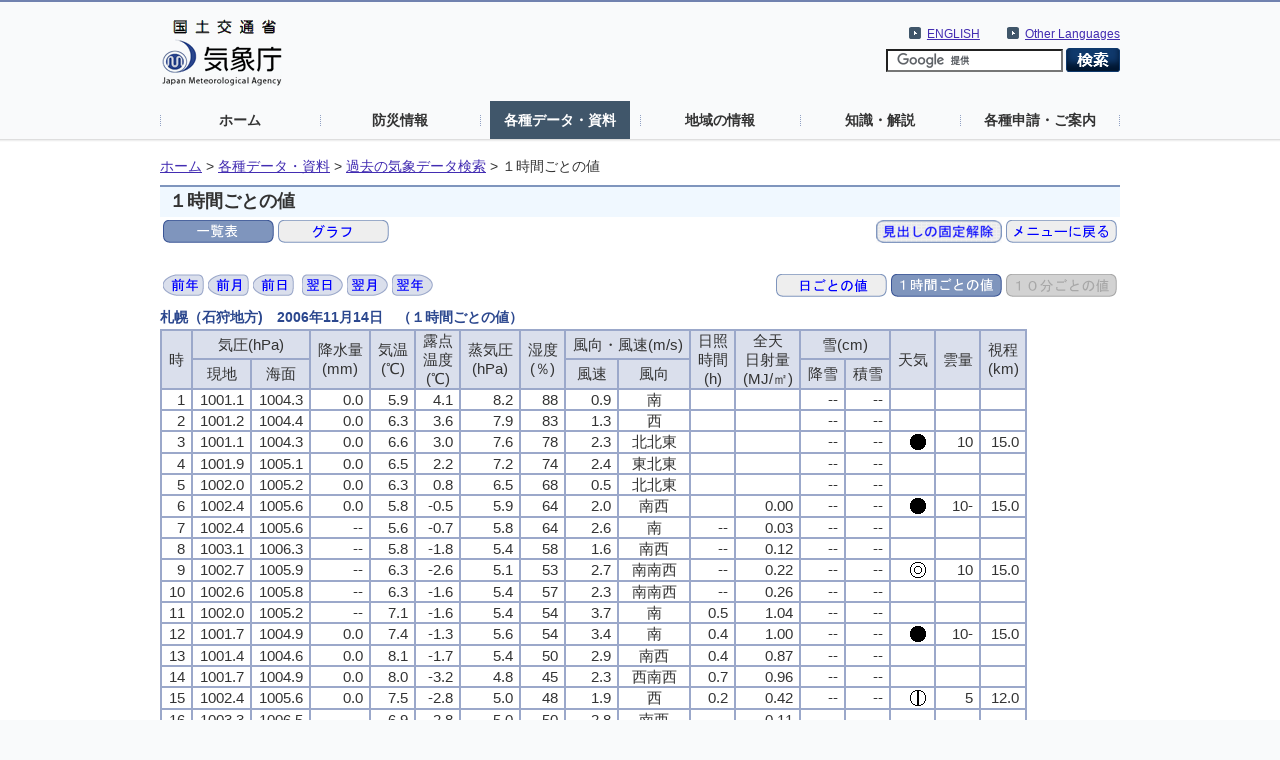

--- FILE ---
content_type: text/html; charset=UTF-8
request_url: https://www.data.jma.go.jp/stats/etrn/view/hourly_s1.php?prec_no=14&block_no=47412&year=2006&month=11&day=14&view=p1s
body_size: 24191
content:
<!doctype html>
<html lang="ja">
<head>
<meta charset="UTF-8">
<title>気象庁｜過去の気象データ検索</title>
<meta name="Author" content="気象庁 Japan Meteorological Agency">
<meta name="keywords" content="気象庁 Japan Meteorological Agency">
<meta name="description" content="気象庁｜過去の気象データ検索">
<meta http-equiv="Content-Style-Type" content="text/css">
<meta http-equiv="Content-Script-Type" content="text/javascript">
<link rel="stylesheet" type="text/css" href="/com/css/define.css" media="all">
<link rel="stylesheet" type="text/css" href="../../css/default.css" media="all">
<script language="JavaScript" type="text/JavaScript" src="/com/js/jquery.js"></script>
<script language="JavaScript" type="text/JavaScript" src="../js/jquery.tablefix.js"></script>
<style type="text/css" media="all"><!-- @import url(/com/default.css); --></style>
<link rel="stylesheet" type="text/css" href="../../data/css/kako.css" media="all">
<link rel="stylesheet" type="text/css" href="../../data/css/print.css" media="print">
</head>
<body>
<noscript><div>すべての機能をご利用いただくにはJavascriptを有効にしてください。</div></noscript>
<!--header start -->
<div id="header_area">
  <div id="nheader">
    <div id="logo"><a href="//www.jma.go.jp/jma/index.html"><img src="/jma/com/images/logo.gif" alt="気象庁" width="120" height="67" /></a></div>
    <div id="header2_right">
      <div id="header2_link">
        <ul>
          <li xml:lang="en" lang="en"><a href="//www.jma.go.jp/jma/kokusai/multi.html">Other Languages</a></li>
        </ul>
      </div>
      <div id="header2_link">
        <ul>
          <li xml:lang="en" lang="en"><a href="//www.jma.go.jp/jma/indexe.html">ENGLISH</a></li>
        </ul>
      </div>
<!-- search -->
      <div id="gsearch">
        <form id="cse-search-box" action="//google.com/cse">
          <input type="hidden" name="cx" value="009950868052057056798:0yrbmp7chwi">
          <input type="hidden" name="ie" value="UTF-8">
          <input type="text" name="q">
          <input type="image" name="sa" src="/jma/com/images/btn_search6.png" alt="検索">
        </form>
        <script type="text/javascript" src="//www.google.com/cse/brand?form=cse-search-box&lang=ja"></script>
      </div>
<!-- search end-->
    </div>
    <ul id="gnavi">
      <li><a href="//www.jma.go.jp/">ホーム</a></li>
      <li><a href="//www.jma.go.jp/jma/menu/menuflash.html">防災情報</a></li>
      <li><a href="//www.jma.go.jp/jma/menu/menureport.html" class="on">各種データ・資料</a></li>
      <li><a href="//www.jma.go.jp/jma/menu/areas.html">地域の情報</a></li>
      <li><a href="//www.jma.go.jp/jma/menu/menuknowledge.html">知識・解説</a></li>
      <li><a href="//www.jma.go.jp/jma/menu/menuappli.html">各種申請・ご案内</a></li>
    </ul>
  </div>
</div>
<!--header end -->

<div id="contents_area2">
  <div id="ncontents2">
<!-- pankuzu menu -->
<div class="print">
  <ul class="breadcrumb2">
  <li><a href="//www.jma.go.jp/">ホーム</a>&nbsp;&gt;&nbsp;</li>
  <li><a href="//www.jma.go.jp/jma/menu/menureport.html">各種データ・資料</a>&nbsp;&gt;&nbsp;</li>

  <li><a href="../index.php?prec_no=14&block_no=47412&year=2006&month=11&day=14&view=p1s">過去の気象データ検索</a>&nbsp;&gt;&nbsp;</li>
  <li>１時間ごとの値</li>
  </ul></div>
<!-- //pankuzu menu -->

<div id="main">
<!-- contents -->
<h1 class="print">１時間ごとの値</h1>

<script type="text/javascript"><!--
$(function(){$('#tablefix1').tablefix({height: 500, fixRows: 2});});
--></script>
<div class="print"><table style="float:left"><tr><td><img src="../../data/icon/sellected/table.gif" alt="一覧表"></td><td><a href="hourly_s1.php?prec_no=14&block_no=47412&year=2006&month=11&day=14&view=g_"><img src="../../data/icon/true/graph.gif" alt="グラフ"></a></td></tr></table><table style="margin-left: auto"><tr><td><a href="hourly_s1.php?prec_no=14&block_no=47412&year=2006&month=11&day=14&view=p1"><img src="../../data/icon/true/scroll_nashi.gif" alt="見出しの固定解除"></a></td><td><a href="../index.php?prec_no=14&block_no=47412&year=2006&month=11&day=14&view=p1s"><img src="../../data/icon/true/2menu.gif" alt="メニューに戻る"></a></td></tr></table><table style="float:left;margin-top: 25px"><tr><td><a href="hourly_s1.php?prec_no=14&block_no=47412&year=2005&month=11&day=14&view=p1s"><img src="../../data/icon/true/year1.gif" alt="前年"></a></td><td><a href="hourly_s1.php?prec_no=14&block_no=47412&year=2006&month=10&day=14&view=p1s"><img src="../../data/icon/true/month1.gif" alt="前月"></a></td><td><a href="hourly_s1.php?prec_no=14&block_no=47412&year=2006&month=11&day=13&view=p1s"><img src="../../data/icon/true/day1.gif" alt="前日"></a></td><td></td><td><a href="hourly_s1.php?prec_no=14&block_no=47412&year=2006&month=11&day=15&view=p1s"><img src="../../data/icon/true/day2.gif" alt="翌日"></a></td><td><a href="hourly_s1.php?prec_no=14&block_no=47412&year=2006&month=12&day=14&view=p1s"><img src="../../data/icon/true/month2.gif" alt="翌月"></a></td><td><a href="hourly_s1.php?prec_no=14&block_no=47412&year=2007&month=11&day=14&view=p1s"><img src="../../data/icon/true/year2.gif" alt="翌年"></a></td></tr></table><table style="margin-left: auto;margin-top: 25px"><tr><td><a href="daily_s1.php?prec_no=14&block_no=47412&year=2006&month=11&day=14&view=p1s"><img src="../../data/icon/true/4daily.gif" alt="日ごとの値"></a></td><td><img src="../../data/icon/sellected/4hourly.gif" alt="１時間ごとの値"></td><td><img src="../../data/icon/false/4_10min.gif" alt="１０分ごとの値"></a></td></tr></table></div><h3 style='padding:0px;margin-bottom:0px'>札幌（石狩地方)　2006年11月14日　（１時間ごとの値）</h3>
<table id='tablefix1' class='data2_s'>
<tr class="mtx"><th rowspan="2" scope="col">時</th><th colspan="2" scope="colgroup">気圧(hPa)</th><th rowspan="2" scope="col">降水量<br />(mm)</th><th rowspan="2" scope="col">気温<br />(℃)</th><th rowspan="2" scope="col">露点<br />温度<br />(℃)</th><th rowspan="2" scope="col">蒸気圧<br />(hPa)</th><th rowspan="2" scope="col">湿度<br />(％)</th><th colspan="2" scope="colgroup">風向・風速(m/s)</th><th rowspan="2" scope="col">日照<br />時間<br />(h)</th><th rowspan="2" scope="col">全天<br />日射量<br />(MJ/㎡)</th><th colspan="2" scope="colgroup">雪(cm)</th><th rowspan="2" scope="col">天気</th><th rowspan="2" scope="col">雲量</th><th rowspan="2" scope="col">視程<br />(km)</th></tr>
<tr class="mtx"><th scope="col">現地</th><th scope="col">海面</th><th scope="col">風速</th><th scope="col">風向</th><th scope="col">降雪</th><th scope="col">積雪</th></tr>
<tr class="mtx" style="text-align:right;"><td style="white-space:nowrap">1</td><td class="data_0_0">1001.1</td><td class="data_0_0">1004.3</td><td class="data_0_0">0.0</td><td class="data_0_0">5.9</td><td class="data_0_0">4.1</td><td class="data_0_0">8.2</td><td class="data_0_0">88</td><td class="data_0_0">0.9</td><td class="data_0_0" style="text-align:center">南</td><td class="data_0_0"></td><td class="data_0_0"></td><td class="data_0_0">--</td><td class="data_0_0">--</td><td class="data_0_0"></td><td class="data_0_0"></td><td class="data_0_0"></td></tr>
<tr class="mtx" style="text-align:right;"><td style="white-space:nowrap">2</td><td class="data_0_0">1001.2</td><td class="data_0_0">1004.4</td><td class="data_0_0">0.0</td><td class="data_0_0">6.3</td><td class="data_0_0">3.6</td><td class="data_0_0">7.9</td><td class="data_0_0">83</td><td class="data_0_0">1.3</td><td class="data_0_0" style="text-align:center">西</td><td class="data_0_0"></td><td class="data_0_0"></td><td class="data_0_0">--</td><td class="data_0_0">--</td><td class="data_0_0"></td><td class="data_0_0"></td><td class="data_0_0"></td></tr>
<tr class="mtx" style="text-align:right;"><td style="white-space:nowrap">3</td><td class="data_0_0">1001.1</td><td class="data_0_0">1004.3</td><td class="data_0_0">0.0</td><td class="data_0_0">6.6</td><td class="data_0_0">3.0</td><td class="data_0_0">7.6</td><td class="data_0_0">78</td><td class="data_0_0">2.3</td><td class="data_0_0" style="text-align:center">北北東</td><td class="data_0_0"></td><td class="data_0_0"></td><td class="data_0_0">--</td><td class="data_0_0">--</td><td class="data_0_0"><img src="../../data/image/tenki/large/F8A8.gif" alt="雨"></td><td class="data_0_0">10</td><td class="data_0_0">15.0</td></tr>
<tr class="mtx" style="text-align:right;"><td style="white-space:nowrap">4</td><td class="data_0_0">1001.9</td><td class="data_0_0">1005.1</td><td class="data_0_0">0.0</td><td class="data_0_0">6.5</td><td class="data_0_0">2.2</td><td class="data_0_0">7.2</td><td class="data_0_0">74</td><td class="data_0_0">2.4</td><td class="data_0_0" style="text-align:center">東北東</td><td class="data_0_0"></td><td class="data_0_0"></td><td class="data_0_0">--</td><td class="data_0_0">--</td><td class="data_0_0"></td><td class="data_0_0"></td><td class="data_0_0"></td></tr>
<tr class="mtx" style="text-align:right;"><td style="white-space:nowrap">5</td><td class="data_0_0">1002.0</td><td class="data_0_0">1005.2</td><td class="data_0_0">0.0</td><td class="data_0_0">6.3</td><td class="data_0_0">0.8</td><td class="data_0_0">6.5</td><td class="data_0_0">68</td><td class="data_0_0">0.5</td><td class="data_0_0" style="text-align:center">北北東</td><td class="data_0_0"></td><td class="data_0_0"></td><td class="data_0_0">--</td><td class="data_0_0">--</td><td class="data_0_0"></td><td class="data_0_0"></td><td class="data_0_0"></td></tr>
<tr class="mtx" style="text-align:right;"><td style="white-space:nowrap">6</td><td class="data_0_0">1002.4</td><td class="data_0_0">1005.6</td><td class="data_0_0">0.0</td><td class="data_0_0">5.8</td><td class="data_0_0">-0.5</td><td class="data_0_0">5.9</td><td class="data_0_0">64</td><td class="data_0_0">2.0</td><td class="data_0_0" style="text-align:center">南西</td><td class="data_0_0"></td><td class="data_0_0">0.00</td><td class="data_0_0">--</td><td class="data_0_0">--</td><td class="data_0_0"><img src="../../data/image/tenki/large/F8A8.gif" alt="雨"></td><td class="data_0_0">10-</td><td class="data_0_0">15.0</td></tr>
<tr class="mtx" style="text-align:right;"><td style="white-space:nowrap">7</td><td class="data_0_0">1002.4</td><td class="data_0_0">1005.6</td><td class="data_0_0">--</td><td class="data_0_0">5.6</td><td class="data_0_0">-0.7</td><td class="data_0_0">5.8</td><td class="data_0_0">64</td><td class="data_0_0">2.6</td><td class="data_0_0" style="text-align:center">南</td><td class="data_0_0">--</td><td class="data_0_0">0.03</td><td class="data_0_0">--</td><td class="data_0_0">--</td><td class="data_0_0"></td><td class="data_0_0"></td><td class="data_0_0"></td></tr>
<tr class="mtx" style="text-align:right;"><td style="white-space:nowrap">8</td><td class="data_0_0">1003.1</td><td class="data_0_0">1006.3</td><td class="data_0_0">--</td><td class="data_0_0">5.8</td><td class="data_0_0">-1.8</td><td class="data_0_0">5.4</td><td class="data_0_0">58</td><td class="data_0_0">1.6</td><td class="data_0_0" style="text-align:center">南西</td><td class="data_0_0">--</td><td class="data_0_0">0.12</td><td class="data_0_0">--</td><td class="data_0_0">--</td><td class="data_0_0"></td><td class="data_0_0"></td><td class="data_0_0"></td></tr>
<tr class="mtx" style="text-align:right;"><td style="white-space:nowrap">9</td><td class="data_0_0">1002.7</td><td class="data_0_0">1005.9</td><td class="data_0_0">--</td><td class="data_0_0">6.3</td><td class="data_0_0">-2.6</td><td class="data_0_0">5.1</td><td class="data_0_0">53</td><td class="data_0_0">2.7</td><td class="data_0_0" style="text-align:center">南南西</td><td class="data_0_0">--</td><td class="data_0_0">0.22</td><td class="data_0_0">--</td><td class="data_0_0">--</td><td class="data_0_0"><img src="../../data/image/tenki/large/F8A2.gif" alt="曇"></td><td class="data_0_0">10</td><td class="data_0_0">15.0</td></tr>
<tr class="mtx" style="text-align:right;"><td style="white-space:nowrap">10</td><td class="data_0_0">1002.6</td><td class="data_0_0">1005.8</td><td class="data_0_0">--</td><td class="data_0_0">6.3</td><td class="data_0_0">-1.6</td><td class="data_0_0">5.4</td><td class="data_0_0">57</td><td class="data_0_0">2.3</td><td class="data_0_0" style="text-align:center">南南西</td><td class="data_0_0">--</td><td class="data_0_0">0.26</td><td class="data_0_0">--</td><td class="data_0_0">--</td><td class="data_0_0"></td><td class="data_0_0"></td><td class="data_0_0"></td></tr>
<tr class="mtx" style="text-align:right;"><td style="white-space:nowrap">11</td><td class="data_0_0">1002.0</td><td class="data_0_0">1005.2</td><td class="data_0_0">--</td><td class="data_0_0">7.1</td><td class="data_0_0">-1.6</td><td class="data_0_0">5.4</td><td class="data_0_0">54</td><td class="data_0_0">3.7</td><td class="data_0_0" style="text-align:center">南</td><td class="data_0_0">0.5</td><td class="data_0_0">1.04</td><td class="data_0_0">--</td><td class="data_0_0">--</td><td class="data_0_0"></td><td class="data_0_0"></td><td class="data_0_0"></td></tr>
<tr class="mtx" style="text-align:right;"><td style="white-space:nowrap">12</td><td class="data_0_0">1001.7</td><td class="data_0_0">1004.9</td><td class="data_0_0">0.0</td><td class="data_0_0">7.4</td><td class="data_0_0">-1.3</td><td class="data_0_0">5.6</td><td class="data_0_0">54</td><td class="data_0_0">3.4</td><td class="data_0_0" style="text-align:center">南</td><td class="data_0_0">0.4</td><td class="data_0_0">1.00</td><td class="data_0_0">--</td><td class="data_0_0">--</td><td class="data_0_0"><img src="../../data/image/tenki/large/F8A8.gif" alt="雨"></td><td class="data_0_0">10-</td><td class="data_0_0">15.0</td></tr>
<tr class="mtx" style="text-align:right;"><td style="white-space:nowrap">13</td><td class="data_0_0">1001.4</td><td class="data_0_0">1004.6</td><td class="data_0_0">0.0</td><td class="data_0_0">8.1</td><td class="data_0_0">-1.7</td><td class="data_0_0">5.4</td><td class="data_0_0">50</td><td class="data_0_0">2.9</td><td class="data_0_0" style="text-align:center">南西</td><td class="data_0_0">0.4</td><td class="data_0_0">0.87</td><td class="data_0_0">--</td><td class="data_0_0">--</td><td class="data_0_0"></td><td class="data_0_0"></td><td class="data_0_0"></td></tr>
<tr class="mtx" style="text-align:right;"><td style="white-space:nowrap">14</td><td class="data_0_0">1001.7</td><td class="data_0_0">1004.9</td><td class="data_0_0">0.0</td><td class="data_0_0">8.0</td><td class="data_0_0">-3.2</td><td class="data_0_0">4.8</td><td class="data_0_0">45</td><td class="data_0_0">2.3</td><td class="data_0_0" style="text-align:center">西南西</td><td class="data_0_0">0.7</td><td class="data_0_0">0.96</td><td class="data_0_0">--</td><td class="data_0_0">--</td><td class="data_0_0"></td><td class="data_0_0"></td><td class="data_0_0"></td></tr>
<tr class="mtx" style="text-align:right;"><td style="white-space:nowrap">15</td><td class="data_0_0">1002.4</td><td class="data_0_0">1005.6</td><td class="data_0_0">0.0</td><td class="data_0_0">7.5</td><td class="data_0_0">-2.8</td><td class="data_0_0">5.0</td><td class="data_0_0">48</td><td class="data_0_0">1.9</td><td class="data_0_0" style="text-align:center">西</td><td class="data_0_0">0.2</td><td class="data_0_0">0.42</td><td class="data_0_0">--</td><td class="data_0_0">--</td><td class="data_0_0"><img src="../../data/image/tenki/large/F8A0.gif" alt="晴れ"></td><td class="data_0_0">5</td><td class="data_0_0">12.0</td></tr>
<tr class="mtx" style="text-align:right;"><td style="white-space:nowrap">16</td><td class="data_0_0">1003.3</td><td class="data_0_0">1006.5</td><td class="data_0_0">--</td><td class="data_0_0">6.9</td><td class="data_0_0">-2.8</td><td class="data_0_0">5.0</td><td class="data_0_0">50</td><td class="data_0_0">2.8</td><td class="data_0_0" style="text-align:center">南西</td><td class="data_0_0">--</td><td class="data_0_0">0.11</td><td class="data_0_0">--</td><td class="data_0_0">--</td><td class="data_0_0"></td><td class="data_0_0"></td><td class="data_0_0"></td></tr>
<tr class="mtx" style="text-align:right;"><td style="white-space:nowrap">17</td><td class="data_0_0">1004.2</td><td class="data_0_0">1007.4</td><td class="data_0_0">0.5</td><td class="data_0_0">5.3</td><td class="data_0_0">-0.7</td><td class="data_0_0">5.8</td><td class="data_0_0">65</td><td class="data_0_0">1.1</td><td class="data_0_0" style="text-align:center">南南東</td><td class="data_0_0">--</td><td class="data_0_0">0.01</td><td class="data_0_0">--</td><td class="data_0_0">--</td><td class="data_0_0"></td><td class="data_0_0"></td><td class="data_0_0"></td></tr>
<tr class="mtx" style="text-align:right;"><td style="white-space:nowrap">18</td><td class="data_0_0">1004.8</td><td class="data_0_0">1008.0</td><td class="data_0_0">--</td><td class="data_0_0">5.8</td><td class="data_0_0">-6.1</td><td class="data_0_0">3.9</td><td class="data_0_0">42</td><td class="data_0_0">2.0</td><td class="data_0_0" style="text-align:center">西南西</td><td class="data_0_0"></td><td class="data_0_0"></td><td class="data_0_0">--</td><td class="data_0_0">--</td><td class="data_0_0"><img src="../../data/image/tenki/large/F8A0.gif" alt="晴れ"></td><td class="data_0_0">4</td><td class="data_0_0">15.0</td></tr>
<tr class="mtx" style="text-align:right;"><td style="white-space:nowrap">19</td><td class="data_0_0">1005.1</td><td class="data_0_0">1008.3</td><td class="data_0_0">--</td><td class="data_0_0">5.9</td><td class="data_0_0">-6.0</td><td class="data_0_0">3.9</td><td class="data_0_0">42</td><td class="data_0_0">2.1</td><td class="data_0_0" style="text-align:center">東</td><td class="data_0_0"></td><td class="data_0_0"></td><td class="data_0_0">--</td><td class="data_0_0">--</td><td class="data_0_0"></td><td class="data_0_0"></td><td class="data_0_0"></td></tr>
<tr class="mtx" style="text-align:right;"><td style="white-space:nowrap">20</td><td class="data_0_0">1005.5</td><td class="data_0_0">1008.7</td><td class="data_0_0">--</td><td class="data_0_0">5.4</td><td class="data_0_0">-4.7</td><td class="data_0_0">4.3</td><td class="data_0_0">48</td><td class="data_0_0">2.4</td><td class="data_0_0" style="text-align:center">南</td><td class="data_0_0"></td><td class="data_0_0"></td><td class="data_0_0">--</td><td class="data_0_0">--</td><td class="data_0_0"></td><td class="data_0_0"></td><td class="data_0_0"></td></tr>
<tr class="mtx" style="text-align:right;"><td style="white-space:nowrap">21</td><td class="data_0_0">1005.8</td><td class="data_0_0">1009.0</td><td class="data_0_0">--</td><td class="data_0_0">5.3</td><td class="data_0_0">-5.1</td><td class="data_0_0">4.2</td><td class="data_0_0">47</td><td class="data_0_0">3.4</td><td class="data_0_0" style="text-align:center">南西</td><td class="data_0_0"></td><td class="data_0_0"></td><td class="data_0_0">--</td><td class="data_0_0">--</td><td class="data_0_0"><img src="../../data/image/tenki/large/F8A0.gif" alt="晴れ"></td><td class="data_0_0">8</td><td class="data_0_0">15.0</td></tr>
<tr class="mtx" style="text-align:right;"><td style="white-space:nowrap">22</td><td class="data_0_0">1007.0</td><td class="data_0_0">1010.3</td><td class="data_0_0">--</td><td class="data_0_0">4.6</td><td class="data_0_0">-3.9</td><td class="data_0_0">4.6</td><td class="data_0_0">54</td><td class="data_0_0">1.4</td><td class="data_0_0" style="text-align:center">北西</td><td class="data_0_0"></td><td class="data_0_0"></td><td class="data_0_0">--</td><td class="data_0_0">--</td><td class="data_0_0"></td><td class="data_0_0"></td><td class="data_0_0"></td></tr>
<tr class="mtx" style="text-align:right;"><td style="white-space:nowrap">23</td><td class="data_0_0">1006.9</td><td class="data_0_0">1010.1</td><td class="data_0_0">--</td><td class="data_0_0">5.0</td><td class="data_0_0">-5.4</td><td class="data_0_0">4.1</td><td class="data_0_0">47</td><td class="data_0_0">1.9</td><td class="data_0_0" style="text-align:center">西</td><td class="data_0_0"></td><td class="data_0_0"></td><td class="data_0_0">--</td><td class="data_0_0">--</td><td class="data_0_0"></td><td class="data_0_0"></td><td class="data_0_0"></td></tr>
<tr class="mtx" style="text-align:right;"><td style="white-space:nowrap">24</td><td class="data_0_0">1007.3</td><td class="data_0_0">1010.6</td><td class="data_0_0">--</td><td class="data_0_0">4.5</td><td class="data_0_0">-4.2</td><td class="data_0_0">4.5</td><td class="data_0_0">53</td><td class="data_0_0">1.8</td><td class="data_0_0" style="text-align:center">北西</td><td class="data_0_0"></td><td class="data_0_0"></td><td class="data_0_0">--</td><td class="data_0_0">--</td><td class="data_0_0"></td><td class="data_0_0"></td><td class="data_0_0"></td></tr>
</table>
<h3 style='padding:0px;margin-bottom:0px'>記事</h3>
<table class="data2_s" id="kiji"><tr><td>－<img src="../../data/image/tenki/large/F8AE.gif" alt="しゅう雨">－<img src="../../data/image/tenki/large/F8AE.gif" alt="しゅう雨"><span style="vertical-align:super; font-size:80%">0</span><span style="vertical-align:sub; font-size:80%">03</span>－0310. 0330<img src="../../data/image/tenki/large/F8AE.gif" alt="しゅう雨">－0410. 0420<img src="../../data/image/tenki/large/F8AE.gif" alt="しゅう雨">－0430. 0510<img src="../../data/image/tenki/large/F8AE.gif" alt="しゅう雨">－<img src="../../data/image/tenki/large/F8AE.gif" alt="しゅう雨"><span style="vertical-align:super; font-size:80%">0</span><span style="vertical-align:sub; font-size:80%">06</span>－0600.                 <br />1150<img src="../../data/image/tenki/large/F8AE.gif" alt="しゅう雨">－<img src="../../data/image/tenki/large/F8AE.gif" alt="しゅう雨"><span style="vertical-align:super; font-size:80%">0</span><span style="vertical-align:sub; font-size:80%">12</span>－1220. 1310<img src="../../data/image/tenki/large/F8AE.gif" alt="しゅう雨">－1320. 1400<img src="../../data/image/tenki/large/F8AE.gif" alt="しゅう雨">－1410. 1420<img src="../../data/image/tenki/large/F8AE.gif" alt="しゅう雨">－1450. 1600<img src="../../data/image/tenki/large/F8AE.gif" alt="しゅう雨">－1630.        <br />                                                                               <br />                                                                               <br />                                                                               <br />                                                                               <br />                                                                               <br />                                                                               <br />                                                                               <br />                                                                               <br />                                                                               <br /></td></tr></table>
<div style="margin-top:1em"><ul class="pagelink"></ul></div>
<div style="margin-top:1em"><ul class="pagelink"></ul></div>
<div class="print" style="margin-top:1em"><ul class="pagelink"><li><a href="../../data/mdrr/man/remark.html">値欄の記号の説明</a><li><a href="../../data/mdrr/man/tenki_kigou.html">天気欄と記事欄の記号の説明</a></ul></div>

</div>

<hr class="print" style="color:#DADFEC" /><div class="print"><table style='margin-left:auto;margin-right:0px'><tr><td><ul class="pagelink mtx"><li><a href="../../data/mdrr/man/first.html">利用される方へ</a></li></ul></td><td><ul class="pagelink mtx"><li><a href="../../data/mdrr/faq/index_k.html">よくある質問（FAQ）</a></li></ul></td><td><ul class="pagelink mtx"><li><a href="//www.jma.go.jp/jma/kishou/know/stats/index.html">気象観測統計の解説</a></li></ul></td><td><ul class="pagelink mtx"><li><a href="//www.data.jma.go.jp/cpd/longfcst/tenkou_index.html">年・季節・各月の天候</a></li></ul></td></tr></table></div><!-- //contents -->
<p class="totop"><a href="#nheader">このページのトップへ</a></p>
</div>
</div>

<div id="footer_area"><div id="nfooter"><ul><li><a href="//www.jma.go.jp/jma/kishou/info/coment.html">気象庁ホームページについて</a></li></ul></div></div></body>
</html>

